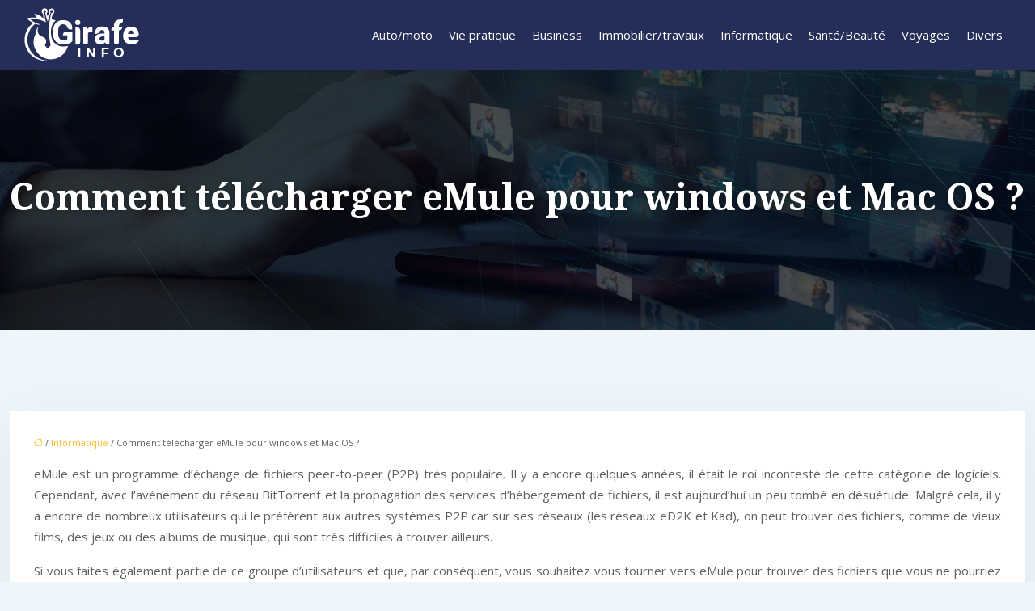

--- FILE ---
content_type: text/html; charset=UTF-8
request_url: https://www.girafe-info.net/comment-telecharger-emule-pour-windows-et-mac-os/
body_size: 13760
content:
<!DOCTYPE html>
<html lang="fr-FR">
<head>
<meta charset="UTF-8" />
<meta name="viewport" content="width=device-width">
<link rel="shortcut icon" href="/wp-content/uploads/2024/04/favicon.webp" />
<script type="application/ld+json">
{
    "@context": "https://schema.org",
    "@graph": [
        {
            "@type": "WebSite",
            "@id": "https://www.girafe-info.net#website",
            "url": "https://www.girafe-info.net",
            "name": "Girafe info",
            "inLanguage": "fr-FR",
            "publisher": {
                "@id": "https://www.girafe-info.net#organization"
            }
        },
        {
            "@type": "Organization",
            "@id": "https://www.girafe-info.net#organization",
            "name": "Girafe info",
            "url": "https://www.girafe-info.net",
            "logo": {
                "@type": "ImageObject",
                "@id": "https://www.girafe-info.net#logo",
                "url": "https://www.girafe-info.net/wp-content/uploads/2024/04/logo.webp"
            }
        },
        {
            "@type": "Person",
            "@id": "https://www.girafe-info.net/author/girafe-info#person",
            "name": "admin",
            "jobTitle": "Rédaction Web",
            "url": "https://www.girafe-info.net/author/girafe-info",
            "worksFor": {
                "@id": "https://www.girafe-info.net#organization"
            },
            "image": {
                "@type": "ImageObject",
                "url": ""
            }
        },
        {
            "@type": "WebPage",
            "@id": "https://www.girafe-info.net/comment-telecharger-emule-pour-windows-et-mac-os/#webpage",
            "url": "https://www.girafe-info.net/comment-telecharger-emule-pour-windows-et-mac-os/",
            "name": "Télécharger eMule et reconnaître les escroqueries liées",
            "isPartOf": {
                "@id": "https://www.girafe-info.net#website"
            },
            "breadcrumb": {
                "@id": "https://www.girafe-info.net/comment-telecharger-emule-pour-windows-et-mac-os/#breadcrumb"
            },
            "inLanguage": "fr_FR"
        },
        {
            "@type": "Article",
            "@id": "https://www.girafe-info.net/comment-telecharger-emule-pour-windows-et-mac-os/#article",
            "headline": "Comment télécharger eMule pour windows et Mac OS ?",
            "description": "eMule est un programme d&apos;échange de fichiers peer-to-peer (P2P) très populaire. Comment le télécharger pour windows et Mac OS et comment reconnaître les escroqueries qui lui sont liées?",
            "mainEntityOfPage": {
                "@id": "https://www.girafe-info.net/comment-telecharger-emule-pour-windows-et-mac-os/#webpage"
            },
            "wordCount": 2245,
            "isAccessibleForFree": true,
            "articleSection": [
                "Informatique"
            ],
            "datePublished": "2021-08-23T10:01:00+00:00",
            "author": {
                "@id": "https://www.girafe-info.net/author/girafe-info#person"
            },
            "publisher": {
                "@id": "https://www.girafe-info.net#organization"
            },
            "inLanguage": "fr-FR"
        },
        {
            "@type": "BreadcrumbList",
            "@id": "https://www.girafe-info.net/comment-telecharger-emule-pour-windows-et-mac-os/#breadcrumb",
            "itemListElement": [
                {
                    "@type": "ListItem",
                    "position": 1,
                    "name": "Accueil",
                    "item": "https://www.girafe-info.net/"
                },
                {
                    "@type": "ListItem",
                    "position": 2,
                    "name": "Informatique",
                    "item": "https://www.girafe-info.net/informatique/"
                },
                {
                    "@type": "ListItem",
                    "position": 3,
                    "name": "Comment télécharger eMule pour windows et Mac OS ?",
                    "item": "https://www.girafe-info.net/comment-telecharger-emule-pour-windows-et-mac-os/"
                }
            ]
        }
    ]
}</script>
<meta name='robots' content='max-image-preview:large' />
<title>Télécharger eMule et reconnaître les escroqueries liées</title><meta name="description" content="eMule est un programme d'échange de fichiers peer-to-peer (P2P) très populaire. Comment le télécharger pour windows et Mac OS et comment reconnaître les escroqueries qui lui sont liées?"><link rel="alternate" title="oEmbed (JSON)" type="application/json+oembed" href="https://www.girafe-info.net/wp-json/oembed/1.0/embed?url=https%3A%2F%2Fwww.girafe-info.net%2Fcomment-telecharger-emule-pour-windows-et-mac-os%2F" />
<link rel="alternate" title="oEmbed (XML)" type="text/xml+oembed" href="https://www.girafe-info.net/wp-json/oembed/1.0/embed?url=https%3A%2F%2Fwww.girafe-info.net%2Fcomment-telecharger-emule-pour-windows-et-mac-os%2F&#038;format=xml" />
<style id='wp-img-auto-sizes-contain-inline-css' type='text/css'>
img:is([sizes=auto i],[sizes^="auto," i]){contain-intrinsic-size:3000px 1500px}
/*# sourceURL=wp-img-auto-sizes-contain-inline-css */
</style>
<style id='wp-block-library-inline-css' type='text/css'>
:root{--wp-block-synced-color:#7a00df;--wp-block-synced-color--rgb:122,0,223;--wp-bound-block-color:var(--wp-block-synced-color);--wp-editor-canvas-background:#ddd;--wp-admin-theme-color:#007cba;--wp-admin-theme-color--rgb:0,124,186;--wp-admin-theme-color-darker-10:#006ba1;--wp-admin-theme-color-darker-10--rgb:0,107,160.5;--wp-admin-theme-color-darker-20:#005a87;--wp-admin-theme-color-darker-20--rgb:0,90,135;--wp-admin-border-width-focus:2px}@media (min-resolution:192dpi){:root{--wp-admin-border-width-focus:1.5px}}.wp-element-button{cursor:pointer}:root .has-very-light-gray-background-color{background-color:#eee}:root .has-very-dark-gray-background-color{background-color:#313131}:root .has-very-light-gray-color{color:#eee}:root .has-very-dark-gray-color{color:#313131}:root .has-vivid-green-cyan-to-vivid-cyan-blue-gradient-background{background:linear-gradient(135deg,#00d084,#0693e3)}:root .has-purple-crush-gradient-background{background:linear-gradient(135deg,#34e2e4,#4721fb 50%,#ab1dfe)}:root .has-hazy-dawn-gradient-background{background:linear-gradient(135deg,#faaca8,#dad0ec)}:root .has-subdued-olive-gradient-background{background:linear-gradient(135deg,#fafae1,#67a671)}:root .has-atomic-cream-gradient-background{background:linear-gradient(135deg,#fdd79a,#004a59)}:root .has-nightshade-gradient-background{background:linear-gradient(135deg,#330968,#31cdcf)}:root .has-midnight-gradient-background{background:linear-gradient(135deg,#020381,#2874fc)}:root{--wp--preset--font-size--normal:16px;--wp--preset--font-size--huge:42px}.has-regular-font-size{font-size:1em}.has-larger-font-size{font-size:2.625em}.has-normal-font-size{font-size:var(--wp--preset--font-size--normal)}.has-huge-font-size{font-size:var(--wp--preset--font-size--huge)}.has-text-align-center{text-align:center}.has-text-align-left{text-align:left}.has-text-align-right{text-align:right}.has-fit-text{white-space:nowrap!important}#end-resizable-editor-section{display:none}.aligncenter{clear:both}.items-justified-left{justify-content:flex-start}.items-justified-center{justify-content:center}.items-justified-right{justify-content:flex-end}.items-justified-space-between{justify-content:space-between}.screen-reader-text{border:0;clip-path:inset(50%);height:1px;margin:-1px;overflow:hidden;padding:0;position:absolute;width:1px;word-wrap:normal!important}.screen-reader-text:focus{background-color:#ddd;clip-path:none;color:#444;display:block;font-size:1em;height:auto;left:5px;line-height:normal;padding:15px 23px 14px;text-decoration:none;top:5px;width:auto;z-index:100000}html :where(.has-border-color){border-style:solid}html :where([style*=border-top-color]){border-top-style:solid}html :where([style*=border-right-color]){border-right-style:solid}html :where([style*=border-bottom-color]){border-bottom-style:solid}html :where([style*=border-left-color]){border-left-style:solid}html :where([style*=border-width]){border-style:solid}html :where([style*=border-top-width]){border-top-style:solid}html :where([style*=border-right-width]){border-right-style:solid}html :where([style*=border-bottom-width]){border-bottom-style:solid}html :where([style*=border-left-width]){border-left-style:solid}html :where(img[class*=wp-image-]){height:auto;max-width:100%}:where(figure){margin:0 0 1em}html :where(.is-position-sticky){--wp-admin--admin-bar--position-offset:var(--wp-admin--admin-bar--height,0px)}@media screen and (max-width:600px){html :where(.is-position-sticky){--wp-admin--admin-bar--position-offset:0px}}

/*# sourceURL=wp-block-library-inline-css */
</style><style id='global-styles-inline-css' type='text/css'>
:root{--wp--preset--aspect-ratio--square: 1;--wp--preset--aspect-ratio--4-3: 4/3;--wp--preset--aspect-ratio--3-4: 3/4;--wp--preset--aspect-ratio--3-2: 3/2;--wp--preset--aspect-ratio--2-3: 2/3;--wp--preset--aspect-ratio--16-9: 16/9;--wp--preset--aspect-ratio--9-16: 9/16;--wp--preset--color--black: #000000;--wp--preset--color--cyan-bluish-gray: #abb8c3;--wp--preset--color--white: #ffffff;--wp--preset--color--pale-pink: #f78da7;--wp--preset--color--vivid-red: #cf2e2e;--wp--preset--color--luminous-vivid-orange: #ff6900;--wp--preset--color--luminous-vivid-amber: #fcb900;--wp--preset--color--light-green-cyan: #7bdcb5;--wp--preset--color--vivid-green-cyan: #00d084;--wp--preset--color--pale-cyan-blue: #8ed1fc;--wp--preset--color--vivid-cyan-blue: #0693e3;--wp--preset--color--vivid-purple: #9b51e0;--wp--preset--color--base: #f9f9f9;--wp--preset--color--base-2: #ffffff;--wp--preset--color--contrast: #111111;--wp--preset--color--contrast-2: #636363;--wp--preset--color--contrast-3: #A4A4A4;--wp--preset--color--accent: #cfcabe;--wp--preset--color--accent-2: #c2a990;--wp--preset--color--accent-3: #d8613c;--wp--preset--color--accent-4: #b1c5a4;--wp--preset--color--accent-5: #b5bdbc;--wp--preset--gradient--vivid-cyan-blue-to-vivid-purple: linear-gradient(135deg,rgb(6,147,227) 0%,rgb(155,81,224) 100%);--wp--preset--gradient--light-green-cyan-to-vivid-green-cyan: linear-gradient(135deg,rgb(122,220,180) 0%,rgb(0,208,130) 100%);--wp--preset--gradient--luminous-vivid-amber-to-luminous-vivid-orange: linear-gradient(135deg,rgb(252,185,0) 0%,rgb(255,105,0) 100%);--wp--preset--gradient--luminous-vivid-orange-to-vivid-red: linear-gradient(135deg,rgb(255,105,0) 0%,rgb(207,46,46) 100%);--wp--preset--gradient--very-light-gray-to-cyan-bluish-gray: linear-gradient(135deg,rgb(238,238,238) 0%,rgb(169,184,195) 100%);--wp--preset--gradient--cool-to-warm-spectrum: linear-gradient(135deg,rgb(74,234,220) 0%,rgb(151,120,209) 20%,rgb(207,42,186) 40%,rgb(238,44,130) 60%,rgb(251,105,98) 80%,rgb(254,248,76) 100%);--wp--preset--gradient--blush-light-purple: linear-gradient(135deg,rgb(255,206,236) 0%,rgb(152,150,240) 100%);--wp--preset--gradient--blush-bordeaux: linear-gradient(135deg,rgb(254,205,165) 0%,rgb(254,45,45) 50%,rgb(107,0,62) 100%);--wp--preset--gradient--luminous-dusk: linear-gradient(135deg,rgb(255,203,112) 0%,rgb(199,81,192) 50%,rgb(65,88,208) 100%);--wp--preset--gradient--pale-ocean: linear-gradient(135deg,rgb(255,245,203) 0%,rgb(182,227,212) 50%,rgb(51,167,181) 100%);--wp--preset--gradient--electric-grass: linear-gradient(135deg,rgb(202,248,128) 0%,rgb(113,206,126) 100%);--wp--preset--gradient--midnight: linear-gradient(135deg,rgb(2,3,129) 0%,rgb(40,116,252) 100%);--wp--preset--gradient--gradient-1: linear-gradient(to bottom, #cfcabe 0%, #F9F9F9 100%);--wp--preset--gradient--gradient-2: linear-gradient(to bottom, #C2A990 0%, #F9F9F9 100%);--wp--preset--gradient--gradient-3: linear-gradient(to bottom, #D8613C 0%, #F9F9F9 100%);--wp--preset--gradient--gradient-4: linear-gradient(to bottom, #B1C5A4 0%, #F9F9F9 100%);--wp--preset--gradient--gradient-5: linear-gradient(to bottom, #B5BDBC 0%, #F9F9F9 100%);--wp--preset--gradient--gradient-6: linear-gradient(to bottom, #A4A4A4 0%, #F9F9F9 100%);--wp--preset--gradient--gradient-7: linear-gradient(to bottom, #cfcabe 50%, #F9F9F9 50%);--wp--preset--gradient--gradient-8: linear-gradient(to bottom, #C2A990 50%, #F9F9F9 50%);--wp--preset--gradient--gradient-9: linear-gradient(to bottom, #D8613C 50%, #F9F9F9 50%);--wp--preset--gradient--gradient-10: linear-gradient(to bottom, #B1C5A4 50%, #F9F9F9 50%);--wp--preset--gradient--gradient-11: linear-gradient(to bottom, #B5BDBC 50%, #F9F9F9 50%);--wp--preset--gradient--gradient-12: linear-gradient(to bottom, #A4A4A4 50%, #F9F9F9 50%);--wp--preset--font-size--small: 13px;--wp--preset--font-size--medium: 20px;--wp--preset--font-size--large: 36px;--wp--preset--font-size--x-large: 42px;--wp--preset--spacing--20: min(1.5rem, 2vw);--wp--preset--spacing--30: min(2.5rem, 3vw);--wp--preset--spacing--40: min(4rem, 5vw);--wp--preset--spacing--50: min(6.5rem, 8vw);--wp--preset--spacing--60: min(10.5rem, 13vw);--wp--preset--spacing--70: 3.38rem;--wp--preset--spacing--80: 5.06rem;--wp--preset--spacing--10: 1rem;--wp--preset--shadow--natural: 6px 6px 9px rgba(0, 0, 0, 0.2);--wp--preset--shadow--deep: 12px 12px 50px rgba(0, 0, 0, 0.4);--wp--preset--shadow--sharp: 6px 6px 0px rgba(0, 0, 0, 0.2);--wp--preset--shadow--outlined: 6px 6px 0px -3px rgb(255, 255, 255), 6px 6px rgb(0, 0, 0);--wp--preset--shadow--crisp: 6px 6px 0px rgb(0, 0, 0);}:root { --wp--style--global--content-size: 1320px;--wp--style--global--wide-size: 1920px; }:where(body) { margin: 0; }.wp-site-blocks { padding-top: var(--wp--style--root--padding-top); padding-bottom: var(--wp--style--root--padding-bottom); }.has-global-padding { padding-right: var(--wp--style--root--padding-right); padding-left: var(--wp--style--root--padding-left); }.has-global-padding > .alignfull { margin-right: calc(var(--wp--style--root--padding-right) * -1); margin-left: calc(var(--wp--style--root--padding-left) * -1); }.has-global-padding :where(:not(.alignfull.is-layout-flow) > .has-global-padding:not(.wp-block-block, .alignfull)) { padding-right: 0; padding-left: 0; }.has-global-padding :where(:not(.alignfull.is-layout-flow) > .has-global-padding:not(.wp-block-block, .alignfull)) > .alignfull { margin-left: 0; margin-right: 0; }.wp-site-blocks > .alignleft { float: left; margin-right: 2em; }.wp-site-blocks > .alignright { float: right; margin-left: 2em; }.wp-site-blocks > .aligncenter { justify-content: center; margin-left: auto; margin-right: auto; }:where(.wp-site-blocks) > * { margin-block-start: 1.2rem; margin-block-end: 0; }:where(.wp-site-blocks) > :first-child { margin-block-start: 0; }:where(.wp-site-blocks) > :last-child { margin-block-end: 0; }:root { --wp--style--block-gap: 1.2rem; }:root :where(.is-layout-flow) > :first-child{margin-block-start: 0;}:root :where(.is-layout-flow) > :last-child{margin-block-end: 0;}:root :where(.is-layout-flow) > *{margin-block-start: 1.2rem;margin-block-end: 0;}:root :where(.is-layout-constrained) > :first-child{margin-block-start: 0;}:root :where(.is-layout-constrained) > :last-child{margin-block-end: 0;}:root :where(.is-layout-constrained) > *{margin-block-start: 1.2rem;margin-block-end: 0;}:root :where(.is-layout-flex){gap: 1.2rem;}:root :where(.is-layout-grid){gap: 1.2rem;}.is-layout-flow > .alignleft{float: left;margin-inline-start: 0;margin-inline-end: 2em;}.is-layout-flow > .alignright{float: right;margin-inline-start: 2em;margin-inline-end: 0;}.is-layout-flow > .aligncenter{margin-left: auto !important;margin-right: auto !important;}.is-layout-constrained > .alignleft{float: left;margin-inline-start: 0;margin-inline-end: 2em;}.is-layout-constrained > .alignright{float: right;margin-inline-start: 2em;margin-inline-end: 0;}.is-layout-constrained > .aligncenter{margin-left: auto !important;margin-right: auto !important;}.is-layout-constrained > :where(:not(.alignleft):not(.alignright):not(.alignfull)){max-width: var(--wp--style--global--content-size);margin-left: auto !important;margin-right: auto !important;}.is-layout-constrained > .alignwide{max-width: var(--wp--style--global--wide-size);}body .is-layout-flex{display: flex;}.is-layout-flex{flex-wrap: wrap;align-items: center;}.is-layout-flex > :is(*, div){margin: 0;}body .is-layout-grid{display: grid;}.is-layout-grid > :is(*, div){margin: 0;}body{--wp--style--root--padding-top: 0px;--wp--style--root--padding-right: var(--wp--preset--spacing--50);--wp--style--root--padding-bottom: 0px;--wp--style--root--padding-left: var(--wp--preset--spacing--50);}a:where(:not(.wp-element-button)){text-decoration: underline;}:root :where(a:where(:not(.wp-element-button)):hover){text-decoration: none;}:root :where(.wp-element-button, .wp-block-button__link){background-color: var(--wp--preset--color--contrast);border-radius: .33rem;border-color: var(--wp--preset--color--contrast);border-width: 0;color: var(--wp--preset--color--base);font-family: inherit;font-size: var(--wp--preset--font-size--small);font-style: normal;font-weight: 500;letter-spacing: inherit;line-height: inherit;padding-top: 0.6rem;padding-right: 1rem;padding-bottom: 0.6rem;padding-left: 1rem;text-decoration: none;text-transform: inherit;}:root :where(.wp-element-button:hover, .wp-block-button__link:hover){background-color: var(--wp--preset--color--contrast-2);border-color: var(--wp--preset--color--contrast-2);color: var(--wp--preset--color--base);}:root :where(.wp-element-button:focus, .wp-block-button__link:focus){background-color: var(--wp--preset--color--contrast-2);border-color: var(--wp--preset--color--contrast-2);color: var(--wp--preset--color--base);outline-color: var(--wp--preset--color--contrast);outline-offset: 2px;outline-style: dotted;outline-width: 1px;}:root :where(.wp-element-button:active, .wp-block-button__link:active){background-color: var(--wp--preset--color--contrast);color: var(--wp--preset--color--base);}:root :where(.wp-element-caption, .wp-block-audio figcaption, .wp-block-embed figcaption, .wp-block-gallery figcaption, .wp-block-image figcaption, .wp-block-table figcaption, .wp-block-video figcaption){color: var(--wp--preset--color--contrast-2);font-family: var(--wp--preset--font-family--body);font-size: 0.8rem;}.has-black-color{color: var(--wp--preset--color--black) !important;}.has-cyan-bluish-gray-color{color: var(--wp--preset--color--cyan-bluish-gray) !important;}.has-white-color{color: var(--wp--preset--color--white) !important;}.has-pale-pink-color{color: var(--wp--preset--color--pale-pink) !important;}.has-vivid-red-color{color: var(--wp--preset--color--vivid-red) !important;}.has-luminous-vivid-orange-color{color: var(--wp--preset--color--luminous-vivid-orange) !important;}.has-luminous-vivid-amber-color{color: var(--wp--preset--color--luminous-vivid-amber) !important;}.has-light-green-cyan-color{color: var(--wp--preset--color--light-green-cyan) !important;}.has-vivid-green-cyan-color{color: var(--wp--preset--color--vivid-green-cyan) !important;}.has-pale-cyan-blue-color{color: var(--wp--preset--color--pale-cyan-blue) !important;}.has-vivid-cyan-blue-color{color: var(--wp--preset--color--vivid-cyan-blue) !important;}.has-vivid-purple-color{color: var(--wp--preset--color--vivid-purple) !important;}.has-base-color{color: var(--wp--preset--color--base) !important;}.has-base-2-color{color: var(--wp--preset--color--base-2) !important;}.has-contrast-color{color: var(--wp--preset--color--contrast) !important;}.has-contrast-2-color{color: var(--wp--preset--color--contrast-2) !important;}.has-contrast-3-color{color: var(--wp--preset--color--contrast-3) !important;}.has-accent-color{color: var(--wp--preset--color--accent) !important;}.has-accent-2-color{color: var(--wp--preset--color--accent-2) !important;}.has-accent-3-color{color: var(--wp--preset--color--accent-3) !important;}.has-accent-4-color{color: var(--wp--preset--color--accent-4) !important;}.has-accent-5-color{color: var(--wp--preset--color--accent-5) !important;}.has-black-background-color{background-color: var(--wp--preset--color--black) !important;}.has-cyan-bluish-gray-background-color{background-color: var(--wp--preset--color--cyan-bluish-gray) !important;}.has-white-background-color{background-color: var(--wp--preset--color--white) !important;}.has-pale-pink-background-color{background-color: var(--wp--preset--color--pale-pink) !important;}.has-vivid-red-background-color{background-color: var(--wp--preset--color--vivid-red) !important;}.has-luminous-vivid-orange-background-color{background-color: var(--wp--preset--color--luminous-vivid-orange) !important;}.has-luminous-vivid-amber-background-color{background-color: var(--wp--preset--color--luminous-vivid-amber) !important;}.has-light-green-cyan-background-color{background-color: var(--wp--preset--color--light-green-cyan) !important;}.has-vivid-green-cyan-background-color{background-color: var(--wp--preset--color--vivid-green-cyan) !important;}.has-pale-cyan-blue-background-color{background-color: var(--wp--preset--color--pale-cyan-blue) !important;}.has-vivid-cyan-blue-background-color{background-color: var(--wp--preset--color--vivid-cyan-blue) !important;}.has-vivid-purple-background-color{background-color: var(--wp--preset--color--vivid-purple) !important;}.has-base-background-color{background-color: var(--wp--preset--color--base) !important;}.has-base-2-background-color{background-color: var(--wp--preset--color--base-2) !important;}.has-contrast-background-color{background-color: var(--wp--preset--color--contrast) !important;}.has-contrast-2-background-color{background-color: var(--wp--preset--color--contrast-2) !important;}.has-contrast-3-background-color{background-color: var(--wp--preset--color--contrast-3) !important;}.has-accent-background-color{background-color: var(--wp--preset--color--accent) !important;}.has-accent-2-background-color{background-color: var(--wp--preset--color--accent-2) !important;}.has-accent-3-background-color{background-color: var(--wp--preset--color--accent-3) !important;}.has-accent-4-background-color{background-color: var(--wp--preset--color--accent-4) !important;}.has-accent-5-background-color{background-color: var(--wp--preset--color--accent-5) !important;}.has-black-border-color{border-color: var(--wp--preset--color--black) !important;}.has-cyan-bluish-gray-border-color{border-color: var(--wp--preset--color--cyan-bluish-gray) !important;}.has-white-border-color{border-color: var(--wp--preset--color--white) !important;}.has-pale-pink-border-color{border-color: var(--wp--preset--color--pale-pink) !important;}.has-vivid-red-border-color{border-color: var(--wp--preset--color--vivid-red) !important;}.has-luminous-vivid-orange-border-color{border-color: var(--wp--preset--color--luminous-vivid-orange) !important;}.has-luminous-vivid-amber-border-color{border-color: var(--wp--preset--color--luminous-vivid-amber) !important;}.has-light-green-cyan-border-color{border-color: var(--wp--preset--color--light-green-cyan) !important;}.has-vivid-green-cyan-border-color{border-color: var(--wp--preset--color--vivid-green-cyan) !important;}.has-pale-cyan-blue-border-color{border-color: var(--wp--preset--color--pale-cyan-blue) !important;}.has-vivid-cyan-blue-border-color{border-color: var(--wp--preset--color--vivid-cyan-blue) !important;}.has-vivid-purple-border-color{border-color: var(--wp--preset--color--vivid-purple) !important;}.has-base-border-color{border-color: var(--wp--preset--color--base) !important;}.has-base-2-border-color{border-color: var(--wp--preset--color--base-2) !important;}.has-contrast-border-color{border-color: var(--wp--preset--color--contrast) !important;}.has-contrast-2-border-color{border-color: var(--wp--preset--color--contrast-2) !important;}.has-contrast-3-border-color{border-color: var(--wp--preset--color--contrast-3) !important;}.has-accent-border-color{border-color: var(--wp--preset--color--accent) !important;}.has-accent-2-border-color{border-color: var(--wp--preset--color--accent-2) !important;}.has-accent-3-border-color{border-color: var(--wp--preset--color--accent-3) !important;}.has-accent-4-border-color{border-color: var(--wp--preset--color--accent-4) !important;}.has-accent-5-border-color{border-color: var(--wp--preset--color--accent-5) !important;}.has-vivid-cyan-blue-to-vivid-purple-gradient-background{background: var(--wp--preset--gradient--vivid-cyan-blue-to-vivid-purple) !important;}.has-light-green-cyan-to-vivid-green-cyan-gradient-background{background: var(--wp--preset--gradient--light-green-cyan-to-vivid-green-cyan) !important;}.has-luminous-vivid-amber-to-luminous-vivid-orange-gradient-background{background: var(--wp--preset--gradient--luminous-vivid-amber-to-luminous-vivid-orange) !important;}.has-luminous-vivid-orange-to-vivid-red-gradient-background{background: var(--wp--preset--gradient--luminous-vivid-orange-to-vivid-red) !important;}.has-very-light-gray-to-cyan-bluish-gray-gradient-background{background: var(--wp--preset--gradient--very-light-gray-to-cyan-bluish-gray) !important;}.has-cool-to-warm-spectrum-gradient-background{background: var(--wp--preset--gradient--cool-to-warm-spectrum) !important;}.has-blush-light-purple-gradient-background{background: var(--wp--preset--gradient--blush-light-purple) !important;}.has-blush-bordeaux-gradient-background{background: var(--wp--preset--gradient--blush-bordeaux) !important;}.has-luminous-dusk-gradient-background{background: var(--wp--preset--gradient--luminous-dusk) !important;}.has-pale-ocean-gradient-background{background: var(--wp--preset--gradient--pale-ocean) !important;}.has-electric-grass-gradient-background{background: var(--wp--preset--gradient--electric-grass) !important;}.has-midnight-gradient-background{background: var(--wp--preset--gradient--midnight) !important;}.has-gradient-1-gradient-background{background: var(--wp--preset--gradient--gradient-1) !important;}.has-gradient-2-gradient-background{background: var(--wp--preset--gradient--gradient-2) !important;}.has-gradient-3-gradient-background{background: var(--wp--preset--gradient--gradient-3) !important;}.has-gradient-4-gradient-background{background: var(--wp--preset--gradient--gradient-4) !important;}.has-gradient-5-gradient-background{background: var(--wp--preset--gradient--gradient-5) !important;}.has-gradient-6-gradient-background{background: var(--wp--preset--gradient--gradient-6) !important;}.has-gradient-7-gradient-background{background: var(--wp--preset--gradient--gradient-7) !important;}.has-gradient-8-gradient-background{background: var(--wp--preset--gradient--gradient-8) !important;}.has-gradient-9-gradient-background{background: var(--wp--preset--gradient--gradient-9) !important;}.has-gradient-10-gradient-background{background: var(--wp--preset--gradient--gradient-10) !important;}.has-gradient-11-gradient-background{background: var(--wp--preset--gradient--gradient-11) !important;}.has-gradient-12-gradient-background{background: var(--wp--preset--gradient--gradient-12) !important;}.has-small-font-size{font-size: var(--wp--preset--font-size--small) !important;}.has-medium-font-size{font-size: var(--wp--preset--font-size--medium) !important;}.has-large-font-size{font-size: var(--wp--preset--font-size--large) !important;}.has-x-large-font-size{font-size: var(--wp--preset--font-size--x-large) !important;}
/*# sourceURL=global-styles-inline-css */
</style>

<link rel='stylesheet' id='default-css' href='https://www.girafe-info.net/wp-content/themes/factory-templates-4/style.css?ver=eee6bd8abaf5f079d2dc294e57708f40' type='text/css' media='all' />
<link rel='stylesheet' id='bootstrap5-css' href='https://www.girafe-info.net/wp-content/themes/factory-templates-4/css/bootstrap.min.css?ver=eee6bd8abaf5f079d2dc294e57708f40' type='text/css' media='all' />
<link rel='stylesheet' id='bootstrap-icon-css' href='https://www.girafe-info.net/wp-content/themes/factory-templates-4/css/bootstrap-icons.css?ver=eee6bd8abaf5f079d2dc294e57708f40' type='text/css' media='all' />
<link rel='stylesheet' id='global-css' href='https://www.girafe-info.net/wp-content/themes/factory-templates-4/css/global.css?ver=eee6bd8abaf5f079d2dc294e57708f40' type='text/css' media='all' />
<link rel='stylesheet' id='light-theme-css' href='https://www.girafe-info.net/wp-content/themes/factory-templates-4/css/light.css?ver=eee6bd8abaf5f079d2dc294e57708f40' type='text/css' media='all' />
<script type="text/javascript" src="https://code.jquery.com/jquery-3.2.1.min.js?ver=eee6bd8abaf5f079d2dc294e57708f40" id="jquery3.2.1-js"></script>
<script type="text/javascript" src="https://www.girafe-info.net/wp-content/themes/factory-templates-4/js/fn.js?ver=eee6bd8abaf5f079d2dc294e57708f40" id="default_script-js"></script>
<link rel="https://api.w.org/" href="https://www.girafe-info.net/wp-json/" /><link rel="alternate" title="JSON" type="application/json" href="https://www.girafe-info.net/wp-json/wp/v2/posts/25288" /><link rel="EditURI" type="application/rsd+xml" title="RSD" href="https://www.girafe-info.net/xmlrpc.php?rsd" />
<link rel="canonical" href="https://www.girafe-info.net/comment-telecharger-emule-pour-windows-et-mac-os/" />
<link rel='shortlink' href='https://www.girafe-info.net/?p=25288' />
 
<link href="https://fonts.googleapis.com/css2?family=Noto+Serif:ital,wght@0,100..900;1,100..900&family=Open+Sans:ital,wght@0,300..800;1,300..800&display=swap" rel="stylesheet">
<meta name="google-site-verification" content="1sTrfJd25-zIiC_53iRHEFZv8OBr7Gdg-_nVDcZGwVY" />
<meta name="google-site-verification" content="dq9xQic89bzEFA7UJCrqfjV-oCNAE_4Rdya5GQEP5WQ" /> 
<style type="text/css">
.default_color_background,.menu-bars{background-color : #c1b086 }.default_color_text,a,h1 span,h2 span,h3 span,h4 span,h5 span,h6 span{color :#c1b086 }.navigation li a,.navigation li.disabled,.navigation li.active a,.owl-dots .owl-dot.active span,.owl-dots .owl-dot:hover span{background-color: #c1b086;}
.block-spc{border-color:#c1b086}
.page-content a{color : #f9bd28 }.page-content a:hover{color : #FF0303 }.home .body-content a{color : #f9bd28 }.home .body-content a:hover{color : #FF0303 }.col-menu,.main-navigation{background-color:transparent;}.main-navigation.scrolled{background-color:#252e59;}.main-navigation .logo-main{height: 66px;}.main-navigation  .logo-sticky{height: 50px;}.main-navigation .sub-menu{background-color: #252e59;}nav li a{font-size:15px;}nav li a{line-height:40px;}nav li a{color:#fff!important;}nav li:hover > a,.current-menu-item > a{color:#fff!important;}.sub-menu a{color:#c1b086!important;}.archive #mask{background-color: rgba(0,0,0,0.4)}.archive h1{color:#fff!important;}.category .subheader,.single .subheader{padding:130px 0px }.archive h1{text-align:left!important;} .archive h1{font-size:45px}  .archive h2,.cat-description h2{font-size:25px} .archive h2 a,.cat-description h2{color:#222!important;}.archive .readmore{background-color:#c1b086;}.archive .readmore{color:#fff;}.archive .readmore:hover{background-color:#252e59;}.archive .readmore:hover{color:#fff;}.archive .readmore{padding:8px 20px;}.single h1{color:#fff!important;}.single .the-post h2{color:#444!important;}.single .the-post h3{color:#444!important;}.single .the-post h4{color:#444!important;}.single .the-post h5{color:#444!important;}.single .the-post h6{color:#444!important;} .single .post-content a{color:#f9bd28} .single .post-content a:hover{color:#FF0303}.single h1{text-align:left!important;}.single h1{font-size: 45px}.single h2{font-size: 25px}.single h3{font-size: 21px}.single h4{font-size: 18px}footer{background-position:top } #back_to_top{background-color:#252e59;}#back_to_top i, #back_to_top svg{color:#c1b086;} footer{padding:40px 0 20px} #back_to_top {padding:3px 9px 6px;}</style>
<style>:root {
    --color-primary: #c1b086;
    --color-primary-light: #fae4ae;
    --color-primary-dark: #877b5d;
    --color-primary-hover: #ad9e78;
    --color-primary-muted: #ffffd6;
            --color-background: #eff6fb;
    --color-text: #000000;
} </style>
<style id="custom-st" type="text/css">
body{color:#5f6060;font-family:"Open Sans",sans-serif;font-weight:400;font-size:15px;line-height:1.75;font-style:normal;}h1,h2,h3,h4{font-weight:400;font-family:"Noto Serif",serif;}a{text-decoration:none;}body:not(.home) .main-navigation{background-color:#252e59;}.page-content{background:#fff;}.main-navigation {z-index:3;}.navbar{padding:10px 30px!important;}.navbar-toggler{border:none}nav li {padding:0 10px;}nav li a{position:relative;font-size:15px;font-weight:400;font-style:normal;line-height:1.2;padding:20px 0!important;}nav li a:before{content:'';position:absolute;display:block;bottom:0;height:2px;width:0;-webkit-transition:all .3s ease;transition:all .3s ease;background:#fff;}.sub-menu li a{padding:0!important;line-height:30px;}.sub-menu li a:before{display:none;}nav li a:hover:before,nav li.current-menu-item a:before{width:25px;}p{text-align:justify;}.main-navigation .menu-item-has-children::after{top:18px;right:-3px;color:#c1b086;}.range1{padding:0% 5% 0% 5%;background-position:center;background-repeat:no-repeat;background-size:auto!important;}.part-right{background-color:#3f9cc1;background-image:url(/wp-content/uploads/2024/04/environnement-icon.webp);background-repeat:no-repeat;padding:70px 70px 60px 70px;background-position:top left;}.col1{box-shadow:0 13px 43px 0 rgba(37,46,89,.1);}.goutiere2{gap:3em;}.accordion-section .accordion-title{padding:10px;color:#222222;font-weight:500;background:transparent;}.accordion-section .accordion-content{padding:20px;border:none;-webkit-box-shadow:0 13px 43px 0 rgba(37,46,89,.1);box-shadow:0 13px 43px 0 rgba(37,46,89,.1);}footer{color:#fff;font-size:16px;}#back_to_top svg {width:20px;}#inactive,.to-top {box-shadow:none;z-index:3;}footer .footer-widget{color:#fff;margin:0 0 0.5em;line-height:1.3;font-size:21px;font-weight:600;text-transform:uppercase;border-bottom:none!important;}.archive h1,.single h1{position:relative;font-weight:700;text-shadow:0px 2px 8px rgba(0,0,0,0.35);}.archive h2,.single .the-post h2,.single .the-post h3{font-weight:500;}.archive .post{box-shadow:0 30px 100px 0 rgba(221,224,231,0.5);padding:30px 30px 30px;background:#fff;}.archive .readmore{letter-spacing:0.3px;font-size:12px;line-height:24px;font-weight:600;text-transform:uppercase;position:relative;overflow:hidden;z-index:1;border:none;}.archive .readmore:after{position:absolute;top:50%;left:50%;width:120%;height:50%;opacity:0;z-index:-1;content:'';transition:all 0.3s ease 0s;transform:translateX(-50%) translateY(-50%) rotate(45deg);background-color:#252e59;}.archive .readmore:hover:after{height:350%;opacity:1;}.widget_sidebar{margin-bottom:50px;background:#fff;-webkit-box-shadow:0 15px 76px 0 rgba(0,0,0,.1);box-shadow:0 15px 76px 0 rgba(0,0,0,.1);box-sizing:border-box;text-align:center;padding:25px 20px 20px;}.widget_sidebar .sidebar-widget{margin-bottom:1em;color:#111;text-align:left;position:relative;padding-bottom:1em;font-weight:500;border-bottom:none;font-size:20px;}.widget_sidebar .sidebar-widget:after,.widget_sidebar .sidebar-widget:before{content:"";position:absolute;left:0;bottom:2px;height:0;}.widget_sidebar .sidebar-widget:before{width:100%;border-bottom:1px solid #ececec;}.widget_sidebar .sidebar-widget:after{width:50px;border-bottom:1px solid #a2cf55;}.single .all-post-content{padding:30px;background:#fff;-webkit-box-shadow:0 15px 76px 0 rgba(0,0,0,.06);box-shadow:0 15px 76px 0 rgba(0,0,0,.06);margin-bottom:50px;}.loop-post .align-items-center div{padding:0 0 0 20px;}@media screen and (max-width:1024px){.home h1{line-height:35px!important;font-size:25px!important;}.home h2{line-height:28px!important;font-size:24px!important;}.home h3{font-size:15px!important}}@media screen and (max-width:960px){.bloc1 {background:#000;}.main-navigation.container-fluid{background:#252e59;}main-navigation .menu-item-has-children::after{top:16px;}nav li a {padding:10px!important;}.navbar {padding:10px 15px!important;}.navbar-toggler-icon {background-color:#f9bd28;}.navbar-toggler {border:none;}}@media screen and (max-width:375px){.parag{padding-left:0!important;}.part-right {padding:70px 30px 60px 30px;}h1{font-size:30px!important;}h2{font-size:20px!important;}.category .subheader,.single .subheader {padding:70px 0px;}footer .copyright{padding:25px 50px}.loop-post .align-items-center div {padding:0;}}.case-study-block-title,.single th{color:#1f1f1f !important;}.faq-block .answer{background:transparent;}.faq-block h2{margin-bottom:30px;}.nav-post-cat{padding-top:30px;}.instant-answer p:first-child{font-weight:500;color:var(--color-primary-dark);font-size:17px;line-height:28px;margin-top:10px;margin-bottom:0;}.instant-answer .answer{background:transparent;padding:10px;border-radius:3px;}.instant-answer{border:2px solid var(--color-primary);padding:20px 20px 10px;border-radius:7px;margin-bottom:20px;}.key-takeaways{color:#66646e;}.key-takeaways p:first-child{border-bottom:2px solid var(--color-primary-dark);}</style>
</head> 

<body class="wp-singular post-template-default single single-post postid-25288 single-format-standard wp-theme-factory-templates-4 catid-8" style="background-color: #eff6fb;">

<div class="main-navigation  container-fluid is_sticky over-mobile">
<nav class="navbar navbar-expand-lg  container-xxl">

<a id="logo" href="https://www.girafe-info.net">
<img class="logo-main" src="/wp-content/uploads/2024/04/logo.webp"  width="142px"   height="66px"  alt="logo">
<img class="logo-sticky" src="/wp-content/uploads/2024/04/logo.webp" width="auto" height="50px" alt="logo"></a>

    <button class="navbar-toggler" type="button" data-bs-toggle="collapse" data-bs-target="#navbarSupportedContent" aria-controls="navbarSupportedContent" aria-expanded="false" aria-label="Toggle navigation">
      <span class="navbar-toggler-icon"><i class="bi bi-list"></i></span>
    </button>

    <div class="collapse navbar-collapse" id="navbarSupportedContent">

<ul id="main-menu" class="classic-menu navbar-nav ms-auto mb-2 mb-lg-0"><li id="menu-item-25864" class="menu-item menu-item-type-taxonomy menu-item-object-category"><a href="https://www.girafe-info.net/auto-moto/">Auto/moto</a></li>
<li id="menu-item-25250" class="menu-item menu-item-type-taxonomy menu-item-object-category"><a href="https://www.girafe-info.net/vie-pratique/">Vie pratique</a></li>
<li id="menu-item-25245" class="menu-item menu-item-type-taxonomy menu-item-object-category"><a href="https://www.girafe-info.net/business/">Business</a></li>
<li id="menu-item-25247" class="menu-item menu-item-type-taxonomy menu-item-object-category"><a href="https://www.girafe-info.net/immobilier-travaux/">Immobilier/travaux</a></li>
<li id="menu-item-25248" class="menu-item menu-item-type-taxonomy menu-item-object-category current-post-ancestor current-menu-parent current-post-parent"><a href="https://www.girafe-info.net/informatique/">Informatique</a></li>
<li id="menu-item-25249" class="menu-item menu-item-type-taxonomy menu-item-object-category"><a href="https://www.girafe-info.net/sante-beaute/">Santé/Beauté</a></li>
<li id="menu-item-25251" class="menu-item menu-item-type-taxonomy menu-item-object-category"><a href="https://www.girafe-info.net/voyages/">Voyages</a></li>
<li id="menu-item-25246" class="menu-item menu-item-type-taxonomy menu-item-object-category"><a href="https://www.girafe-info.net/divers/">Divers</a></li>
</ul>
</div>
</nav>
</div><!--menu-->
<div style="background-color:girafe-info" class="body-content     ">
  

<div class="container-fluid subheader" style="background-position:top;background-image:url(/wp-content/uploads/2024/04/categorie-girafe-info.webp);background-color:#000;">
<div id="mask" style="background:rgba(0,0,0,0.4);"></div>	
<div class="container-xxl"><h1 class="title">Comment télécharger eMule pour windows et Mac OS ?</h1></div></div>



<div class="post-content container-xxl"> 


<div class="row">
<div class="col-xxl-12 col-md-12">	



<div class="all-post-content">
<article>
<div style="font-size: 11px" class="breadcrumb"><a href="/"><i class="bi bi-house"></i></a>&nbsp;/&nbsp;<a href="https://www.girafe-info.net/informatique/">Informatique</a>&nbsp;/&nbsp;Comment télécharger eMule pour windows et Mac OS ?</div>
<div class="the-post">





<p>eMule est un programme d’échange de fichiers peer-to-peer (P2P) très populaire. Il y a encore quelques années, il était le roi incontesté de cette catégorie de logiciels. Cependant, avec l’avènement du réseau BitTorrent et la propagation des services d’hébergement de fichiers, il est aujourd’hui un peu tombé en désuétude. Malgré cela, il y a encore de nombreux utilisateurs qui le préfèrent aux autres systèmes P2P car sur ses réseaux (les réseaux eD2K et Kad), on peut trouver des fichiers, comme de vieux films, des jeux ou des albums de musique, qui sont très difficiles à trouver ailleurs.</p>
<p>Si vous faites également partie de ce groupe d’utilisateurs et que, par conséquent, vous souhaitez vous tourner vers eMule pour trouver des fichiers que vous ne pourriez pas trouver ailleurs, laissez-moi vous donner un coup de main et vous montrer comment télécharger le programme correctement ; également parce qu’il existe sur le Web de nombreux sites appâts qui utilisent le nom eMule pour escroquer les utilisateurs et que le risque de tomber sur des logiciels malveillants ou des escroqueries est assez élevé.</p>
<p>Pour éviter les mauvaises surprises, prenez cinq minutes de repos, lisez attentivement les instructions que je vais vous donner et découvrez comment télécharger eMule sur votre ordinateur sans payer un centime ni risquer des cyberattaques. Je vous assure que tout sera beaucoup plus simple que vous ne l’imaginez. Bonne lecture et bon téléchargement.</p>
<h2>Comment télécharger eMule sur Windows</h2>
<p>eMule est totalement libre et son code source est publié. Vous pouvez le télécharger gratuitement sur son site officiel en choisissant entre deux versions différentes : La version standard, qui doit être installée pour pouvoir être utilisée, et la version portable, que vous pouvez extraire dans un dossier ou une clé USB et utiliser sans recourir à des procédures d’installation fastidieuses.</p>
<p>Pour télécharger eMule de manière gratuite et sûre, en évitant les logiciels malveillants et les escroqueries, connectez-vous au site officiel du programme et cliquez sur le lien Télécharger vxx situé sous l’élément Installateur si vous souhaitez télécharger la version standard de l’application ou sur le lien Télécharger situé sous l’élément Binari vxx si vous souhaitez télécharger sa version portable.</p>
<p>Si vous le souhaitez, vous pouvez également télécharger la version bêta d’eMule qui, par rapport à la version stable, contient quelques corrections et quelques fonctionnalités supplémentaires, mais qui est aussi potentiellement moins stable. Pour télécharger la version bêta d’eMule, rendez-vous sur le forum officiel d’eMule et cliquez sur le lien vxx BETA1 – Installateur ou sur le lien vxx BETA1 – Binaire, selon que vous souhaitez obtenir la version standard du logiciel ou la version portable.</p>
<p>Note : Si vous avez une ancienne version d’eMule installée sur votre PC et/ou si vous utilisez un autre programme qui vous permet de télécharger des fichiers à partir du réseau eD2K, vous pouvez également télécharger eMule via le système de peer-to-peer en utilisant les liens sur cette page web.</p>
<p>Une fois le téléchargement terminé, si vous avez téléchargé la version standard d’eMule (version stable ou bêta), lancez l’exécutable eMulexx-Installer.exe et, dans la fenêtre qui s’ouvre, cliquez d’abord sur le bouton Oui, puis sur OK, Suivant, J’accepte, Suivant encore deux fois, puis Installer, Suivant et Terminer pour terminer l’installation.</p>
<p>Si, par contre, vous avez téléchargé la version portable d’eMule, ouvrez l’archive ZIP contenant le programme, extrayez le contenu dans un dossier de votre choix et lancez l’exécutable emule.exe pour lancer directement eMule.</p>
<p>Une fois que vous avez lancé eMule (version standard ou portable), vous devez l’autoriser dans le pare-feu de Windows en cliquant sur le bouton Autoriser l’accès qui apparaît au milieu de l’écran. Ensuite, vous devez taper le surnom que vous avez l’intention d’utiliser sur les réseaux eD2K et Kad et vous devez continuer (en mettant ou en enlevant la coche des entrées appropriées, vous pouvez choisir de lancer eMule au démarrage de Windows et de connecter automatiquement eMule à son démarrage).</p>
<p>Après cette étape, vous devez définir les numéros de port que le programme doit utiliser pour communiquer avec le monde extérieur et accepter les connexions entrantes (si vous ne savez pas où mettre vos mains, laissez les valeurs par défaut définies et cliquez sur le bouton Suivant), vous devez choisir de confier à eMule la tâche de gérer les priorités de téléchargement et d’envoi (je vous suggère de laisser les deux options actives) et, après avoir cliqué à nouveau sur le bouton Suivant, vous devez choisir d’activer ou non l’obscurcissement du protocole : Une fonction qui vous permet de contourner les restrictions des fournisseurs qui limitent le trafic des programmes P2P.</p>
<p>Pour terminer, assurez-vous qu’il y a une coche à côté de l’entrée eD2K et Kad (afin qu’eMule puisse se connecter aux deux réseaux) et cliquez sur Suivant puis sur Terminer pour communiquer afin d’utiliser le programme.</p>
<p>Maintenant, en théorie, vous pourriez commencer à utiliser eMule. En pratique, cependant, pour tirer le meilleur parti du programme, vous devez d’abord effectuer quelques opérations préliminaires.</p>
<p>Ouvrez les ports du routeur – comme mentionné ci-dessus, eMule utilise un port TCP et un port UDP pour communiquer avec le monde extérieur et accueillir les connexions entrantes. Si vous ne laissez pas ces ports libres dans les paramètres du routeur, le programme ne peut pas communiquer librement avec le monde extérieur et ne peut donc pas télécharger les fichiers à pleine vitesse. Pour savoir comment ouvrir les ports eMule dans votre routeur, consultez le tutoriel que j’ai écrit sur le sujet.</p>
<p>Mise à jour de la liste des serveurs eD2K – pour télécharger à partir du réseau eD2K en évitant les faux serveurs et les serveurs espions, vous devez utiliser une liste de serveurs mise à jour et fonctionnelle. Pour savoir quelles sont les listes de serveurs les plus fiables du moment et comment les configurer dans votre eMule, suivez les instructions du tutoriel de téléchargement de ma liste de serveurs eMule.</p>
<p>Configurer le réseau Kad – en plus du réseau eD2K classique, eMule fournit à ses utilisateurs un accès au réseau Kad, un autre réseau peer-to-peer qui, contrairement au réseau eD2K, n’est pas basé sur un serveur et relie directement les ordinateurs des utilisateurs.</p>
<p>Après avoir mis en œuvre toutes les suggestions ci-dessus, allez dans l’onglet Recherche de eMule, recherchez les fichiers que vous voulez télécharger et commencez à les télécharger en double-cliquant avec pour résultat qu’il a plus de sources à son actif (et devrait donc garantir une vitesse de téléchargement plus élevée).</p>
<h2>Comment télécharger eMule sur Mac OS</h2>
<p>Si vous avez un Mac et que vous voulez essayer eMule, vous devez vous tourner vers aMule : Une application libre et gratuite, très similaire à eMule, qui vous permet de partager des fichiers sur les réseaux eD2K et Kad en utilisant macOS (ou Linux). En fait, il est également disponible pour Windows, mais sur les systèmes Microsoft, la version classique du « mur » est toujours recommandée.</p>
<p>Cela dit, si vous souhaitez télécharger aMule sur votre Mac, vous devez vous connecter au forum officiel du programme et cliquer sur le lien Sierra (10.12) situé sous macOS / OS X. Sur la page qui s’ouvre, cliquez sur le lien aMule (et non pas sur l’interface graphique aMule, qui vous permet de gérer le programme à distance) et, pour commencer à télécharger le programme, cliquez sur le bouton Télécharger qui apparaît à l’écran (s’il s’agit d’une page Dropbox, vous devez d’abord cliquer sur le bouton Télécharger et ensuite sur l’élément Téléchargement direct dans le menu qui s’ouvre).</p>
<p>Lorsque le téléchargement est terminé, ouvrez l’archive zip contenant aMule et faites glisser l’icône du programme dans le dossier Applications de macOS. Ensuite, sélectionnez l’icône aMule en cliquant avec le bouton droit de la souris, sélectionnez l’option Ouvrir dans le menu contextuel et confirmez votre volonté de démarrer le logiciel en cliquant sur le bouton Ouvrir dans la fenêtre qui apparaît à l’écran.</p>
<p>La procédure décrite ci-dessus ne doit être suivie que la première fois que vous démarrez le logiciel (pour contourner les restrictions que macOS applique aux programmes de développeurs non certifiés) : Ensuite, vous pouvez démarrer le programme simplement en l’appelant depuis le Launchpad, en le recherchant dans Spotlight ou en double-cliquant sur son icône dans le dossier Applications de macOS.</p>
<p>La première fois que vous démarrez aMule, cliquez sur le bouton Oui/OK pour accéder à la fenêtre principale du programme, acceptez le téléchargement de la liste des serveurs et procédez aux opérations préliminaires nécessaires au bon fonctionnement du logiciel.</p>
<p>Les opérations préliminaires nécessaires au bon fonctionnement du logiciel sont celles que nous avons également vues auparavant pour eMule pour Windows : Ouverture des ports dans le routeur, mise à jour des serveurs et configuration du réseau Kad. Si vous avez besoin d’un coup de main pour effectuer ces procédures, suivez les instructions de mes tutoriels sur la façon de configurer eMule sur Mac.</p>
<h2>Comment reconnaître les escroqueries liées à l’eMule ?</h2>
<p>Certains escrocs, profitant de la popularité d’eMule, ont commencé à tromper les utilisateurs moins expérimentés qui cherchent dans les moteurs de recherche, comme Google, des sites web où le télécharger.</p>
<p>Si vous tapez le mot eMule sur Google, vous verrez, avec les résultats, des publicités dans lesquelles vous parrainez le téléchargement d’eMule. L’utilisateur moins expérimenté, qui ne détecte pas à première vue qu’il s’agit d’une publicité, clique dessus pour télécharger eMule.</p>
<p>Les mêmes annonces se trouvent également sur les sites web où eMule est mentionné et qui utilisent Google Adsense, qui permet au créateur du site web, grâce à l’affichage d’annonces par Google sur ses pages, de gagner de l’argent.</p>
<p>En arrivant, d’une manière ou d’une autre, sur des sites web sponsorisés, l’utilisateur trouve une mauvaise surprise. Le téléchargement d’eMule à partir de sites web sponsorisés s’avérera en fin de compte être un téléchargement payant. Après vous avoir rappelé que le téléchargement d’eMule est gratuit sur son site officiel, je peux procéder à l’analyse des sites frauduleux.</p>
<p>Il existe plusieurs sites qui promettent de télécharger eMule. En bon connaisseur des escroqueries, j’ai cliqué sur l’une d’entre elles et me suis retrouvé sur une page nue ne contenant que deux images, sur laquelle vous pouvez télécharger eMule ou eMule Plus, une version modifiée d’eMule, également téléchargeable gratuitement sur son site officiel.</p>
<p>Mon intention initiale était de télécharger la version traditionnelle d’eMule : Je clique ensuite sur l’image correspondante et je la télécharge. Pour des raisons de sécurité, je lance le fichier d’installation téléchargé dans un environnement protégé, car ces sites Internet frauduleux pourraient installer des logiciels malveillants (virus, logiciels espions) sur notre ordinateur.</p>
<p>L’installation traditionnelle d’eMule s’ouvre, mais à un certain moment de l’installation, il vous est demandé d’appeler un numéro de péage coûtant 3 euros pour obtenir un code d’installation avec lequel terminer l’installation d’eMule.</p>
<p>Nulle part dans la publicité ou sur le site web d’escroquerie, il n’est dit qu’eMule a été payé ! L’utilisateur moins expérimenté, ne sachant pas qu’eMule est totalement gratuit, décroche le téléphone et paie le code d’installation.</p>
<p>Le deuxième site web sponsorisé ne mentionne pas non plus le fait que le téléchargement d’eMule à partir de son site web est payant. Avez-vous lu quelque part dans l’image suivante que les téléchargements d’eMule sont soumis à une redevance ?</p>
<p>Question cruciale. Pourquoi eMule de ces sites web est-il payant ? Il nous l’explique, sur une page cachée, le deuxième site de tricherie. Le paiement pour le téléchargement d’eMule est « destiné à couvrir les coûts de l’examen et de l’analyse complets de tous les téléchargements répertoriés dans ce portail, ainsi que de leur examen quotidien ».</p>
<p>En d’autres termes, ils vous assurent qu’eMule est sûr et exempt de logiciels malveillants (virus, logiciels espions) et que vous payez pour ces précieuses informations. Cependant, il y a un petit problème. Si vous téléchargez eMule depuis leur site de tricherie, comme ils vous le disent, votre ordinateur est rempli de logiciels peu fiables et la page d’accueil de votre navigateur est modifiée.</p>
<p>En bref, ils vous assurent que le programme que vous allez télécharger (contre rémunération) est à l’abri des logiciels malveillants, dont ils rempliront votre ordinateur. Un beau service (payant) ! Une autre question. D’où vient le téléchargement d’eMule ?</p>
<p>Le téléchargement « se fait directement à partir du web de l’auteur au moyen d’un mécanisme créé par cette société et appelé téléchargeur ». Il ne s’agit donc PAS d’une version modifiée d’eMule, telle qu’elle était sponsorisée dans la publicité, mais de la version officielle d’eMule téléchargée sur le même site officiel, où vous pouvez la trouver gratuitement. Bref, en plus des dégâts, la moquerie.</p>
<p>En conclusion, pour le fait qu’ils vous vendent quelque chose gratuitement, sans vous le faire comprendre, et que certaines personnes remplissent votre ordinateur avec des logiciels peu fiables, je dirais que ces sites Internet sont des escrocs et tentent de tromper les utilisateurs moins préparés.</p>




</div>
</article>




<div class="row nav-post-cat"><div class="col-6"><a href="https://www.girafe-info.net/pourquoi-faire-appel-a-un-consultant-seo-a-colmar/"><i class="bi bi-arrow-left"></i>Pourquoi faire appel à un consultant SEO à Colmar ?</a></div><div class="col-6"><a href="https://www.girafe-info.net/pourquoi-apprendre-autocad/"><i class="bi bi-arrow-left"></i>Pourquoi apprendre AutoCAD ?</a></div></div>

</div>

</div>	

</div>








</div>

</div><!--body-content-->

<footer class="container-fluid" style="background-color:#252e59; ">
<div class="container-xxl">	
<div class="widgets">
<div class="row">
<div class="col-xxl-12 col-md-12">
<div class="widget_footer">			<div class="textwidget"><p class="text-center">Toutes l&rsquo;actualité du monde moderne</p>
</div>
		</div></div>
</div>
</div></div>
</footer>

<div class="to-top square" id="inactive"><a id='back_to_top'><svg xmlns="http://www.w3.org/2000/svg" width="16" height="16" fill="currentColor" class="bi bi-arrow-up-short" viewBox="0 0 16 16">
  <path fill-rule="evenodd" d="M8 12a.5.5 0 0 0 .5-.5V5.707l2.146 2.147a.5.5 0 0 0 .708-.708l-3-3a.5.5 0 0 0-.708 0l-3 3a.5.5 0 1 0 .708.708L7.5 5.707V11.5a.5.5 0 0 0 .5.5z"/>
</svg></a></div>
<script type="text/javascript">
	let calcScrollValue = () => {
	let scrollProgress = document.getElementById("progress");
	let progressValue = document.getElementById("back_to_top");
	let pos = document.documentElement.scrollTop;
	let calcHeight = document.documentElement.scrollHeight - document.documentElement.clientHeight;
	let scrollValue = Math.round((pos * 100) / calcHeight);
	if (pos > 500) {
	progressValue.style.display = "grid";
	} else {
	progressValue.style.display = "none";
	}
	scrollProgress.addEventListener("click", () => {
	document.documentElement.scrollTop = 0;
	});
	scrollProgress.style.background = `conic-gradient( ${scrollValue}%, #fff ${scrollValue}%)`;
	};
	window.onscroll = calcScrollValue;
	window.onload = calcScrollValue;
</script>






<script type="speculationrules">
{"prefetch":[{"source":"document","where":{"and":[{"href_matches":"/*"},{"not":{"href_matches":["/wp-*.php","/wp-admin/*","/wp-content/uploads/*","/wp-content/*","/wp-content/plugins/*","/wp-content/themes/factory-templates-4/*","/*\\?(.+)"]}},{"not":{"selector_matches":"a[rel~=\"nofollow\"]"}},{"not":{"selector_matches":".no-prefetch, .no-prefetch a"}}]},"eagerness":"conservative"}]}
</script>
<p class="text-center" style="margin-bottom: 0px"><a href="/plan-du-site/">Plan du site</a></p><script type="text/javascript" src="https://www.girafe-info.net/wp-content/themes/factory-templates-4/js/bootstrap.bundle.min.js" id="bootstrap5-js"></script>

<script type="text/javascript">
$(document).ready(function() {
$( ".the-post img" ).on( "click", function() {
var url_img = $(this).attr('src');
$('.img-fullscreen').html("<div><img src='"+url_img+"'></div>");
$('.img-fullscreen').fadeIn();
});
$('.img-fullscreen').on( "click", function() {
$(this).empty();
$('.img-fullscreen').hide();
});
//$('.block2.st3:first-child').removeClass("col-2");
//$('.block2.st3:first-child').addClass("col-6 fheight");
});
</script>










<div class="img-fullscreen"></div>

</body>
</html>